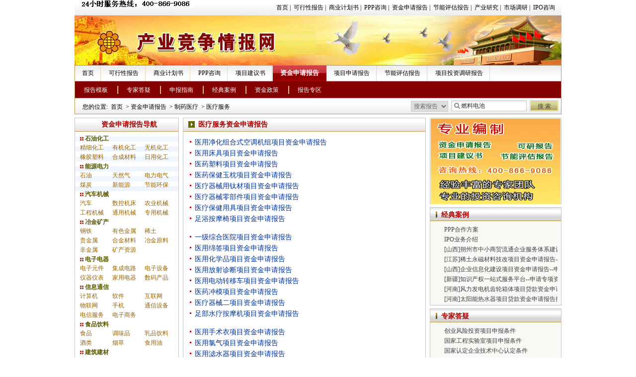

--- FILE ---
content_type: text/html;charset=gb2312
request_url: http://www.chinacir.com.cn/zjsqbg/list1008_1.shtml
body_size: 5035
content:
 
 

<!DOCTYPE html PUBLIC "-//W3C//DTD XHTML 1.0 Transitional//EN" "http://www.w3.org/TR/xhtml1/DTD/xhtml1-transitional.dtd">
<html xmlns="http://www.w3.org/1999/xhtml">
<head>
<meta http-equiv="x-ua-compatible" content="ie=7" />
<meta http-equiv="Content-Type" content="text/html; charset=gb2312" />
<title>医疗服务项目资金申请报告-医疗服务资金申请报告-医疗服务银行贷款申请报告-中国产业竞争情报网</title>
<meta name="keywords" content="医疗服务项目资金申请报告,医疗服务资金申请报告,医疗服务银行贷款申请报告">
<meta name="description" content="医疗服务项目资金申请报告,华经纵横-国内权威的资金申请报告撰写机构,专家撰写,成功率高.专业撰写:资金申请报告,融资申请报告,银行贷款申请报告,专项资金申请报告">
<link href="/style/index2.css" rel="stylesheet" type="text/css" />
<link href="/style/default.css" rel="stylesheet" type="text/css" />
</head>

<body>
 
<div id="wrap">
 
<div class="secondaryHeader">
<div class="sHBorder">
<div class="sHLogo">
<IMG alt="24小时服务热线：" src="/inc/public/top/img/tzzx.gif"><img alt="400-866-9086" src="/inc/public/top/img/tzzx_zjsq.gif">
</div>
<div class="sHLinks">
<a href="/">首页</a>&nbsp;|&nbsp;
<a href="/xmky/">可行性报告</a>&nbsp;|&nbsp;
<a href="/syjh/">商业计划书</a>&nbsp;|&nbsp;
<a href="/ppp/">PPP咨询</a>&nbsp;|&nbsp;
<a href="/zfzj/">资金申请报告</a>&nbsp;|&nbsp;
<a href="/jnpg/">节能评估报告</a>&nbsp;|&nbsp;
<a href="/yjbg/">产业研究</a>&nbsp;|&nbsp;
<a href="/scdy/">市场调研</a>&nbsp;|&nbsp;
<a href="/ipo/">IPO咨询</a>&nbsp;
</div>
</div></div>
<div class="site_head">
<img alt="中国产业竞争情报网" src="/images/homepage/banner_top.jpg" />
</div>


<div class="nav">
<ul class="main_nav clearfix">
  <li><a href="/">首页</a> </li>
  <li><a href="/xmky/">可行性报告</a> </li>
  <li><a href="/syjh/">商业计划书</a> </li>
  <li><a href="/ppp/">PPP咨询</a> </li>
  <li><a href="/jys/">项目建议书</a> </li>
  <li  class="current"><a href="/zjsq/">资金申请报告</a> </li>
  <li><a href="/xmsq/">项目申请报告</a> </li>
  <li><a href="/jnpg/">节能评估报告</a> </li>
  <li><a href="/tzfx/">项目投资调研报告</a> </li>
</ul>
<ul class="sub1_nav">
	  <li><a href="/zjsq/bxgf/">报告模板</a> </li>
</ul>
<ul class="sub_nav">
  <li><a href="/zjsq/zjdy/">专家答疑</a> </li>
  <li><a href="/zfzj/sbzn/">申报指南</a> </li>
  <li><a href="/zjsq/alzs/">经典案例</a> </li>
  <li><a href="/zfzj/">资金政策</a> </li>
  <li><a href="/zjsq/bgzq.shtml">报告专区</a> </li>
</ul>
<ul class="sub2_nav" style="clear:both">
<li>&nbsp;您的位置:</li>
<li><a href="/">首页</a></li>
<li>> <a href="/zjsq/">资金申请报告</a></li>

<li>> <a href="/zjsqbg/10.shtml">制药医疗</a></li>
<li>> <a href="/zjsqbg/list1008_1.shtml">医疗服务</a></li>
</ul>
<form id="unify_search" class="unify_search" method="post" action="/search.do"><select name="opt" style="width:75px;" > <option selected="selected" value="report">搜索报告</option> </select> <input style="color:#272d2f;" onblur="if(this.value==''){this.className+=' gray';this.value='燃料电池'}" class="kw gray" onfocus="this.className='kw';if (this.value=='燃料电池') {this.value=''}" value="燃料电池" name="q" /> <input class="sb" value="搜 索" type="submit" /> </form>
</div>
<div id="main">
 
	<div id="con_left">
		<div id="hy_index">
			<div class="con_title" style="text-align: center;color: #a90000;">资金申请报告导航</div>
			<ul class="hy_list">
<div class="hy1">
<li><span><a href="/zjsqbg/1.shtml" title="石油化工资金申请报告"><img src="/images/icon/dot_4red.gif" />&nbsp;石油化工</a></span>
<ol>
<li><a href="/zjsqbg/list101_1.shtml" title="精细化工资金申请报告">精细化工</a></li>
<li><a href="/zjsqbg/list102_1.shtml" title="有机化工资金申请报告">有机化工</a></li>
<li><a href="/zjsqbg/list103_1.shtml" title="无机化工资金申请报告">无机化工</a></li>
<li><a href="/zjsqbg/list104_1.shtml" title="橡胶塑料资金申请报告">橡胶塑料</a></li>
<li><a href="/zjsqbg/list105_1.shtml" title="合成材料资金申请报告">合成材料</a></li>
<li><a href="/zjsqbg/list106_1.shtml" title="日用化工资金申请报告">日用化工</a></li>
</ol></li>
</div>
<div class="hy2">
<li><span><a href="/zjsqbg/2.shtml" title="能源电力资金申请报告"><img src="/images/icon/dot_4red.gif" />&nbsp;能源电力</a></span>
<ol><li><a href="/zjsqbg/list201_1.shtml" title="石油资金申请报告">石油</a></li>
<li><a href="/zjsqbg/list202_1.shtml" title="天然气资金申请报告">天然气</a></li>
<li><a href="/zjsqbg/list203_1.shtml" title="电力电气资金申请报告">电力电气</a></li>
<li><a href="/zjsqbg/list204_1.shtml" title="煤炭资金申请报告">煤炭</a></li>
<li><a href="/zjsqbg/list205_1.shtml" title="新能源资金申请报告">新能源</a></li>
<li><a href="/zjsqbg/list206_1.shtml" title="节能环保资金申请报告">节能环保</a></li>
</ol></li>
</div>
<div class="hy1">
<li><span><a href="/zjsqbg/3.shtml" title="汽车机械资金申请报告"><img src="/images/icon/dot_4red.gif" />&nbsp;汽车机械</a></span>
<ol><li><a href="/zjsqbg/list301_1.shtml" title="汽车资金申请报告">汽车</a></li>
<li><a href="/zjsqbg/list302_1.shtml" title="数控机床资金申请报告">数控机床</a></li>
<li><a href="/zjsqbg/list303_1.shtml" title="农业机械资金申请报告">农业机械</a></li>
<li><a href="/zjsqbg/list304_1.shtml" title="工程机械资金申请报告">工程机械</a></li>
<li><a href="/zjsqbg/list305_1.shtml" title="通用机械资金申请报告">通用机械</a></li>
<li><a href="/zjsqbg/list306_1.shtml" title="专用机械资金申请报告">专用机械</a></li>
</ol></li>
</div>
<div class="hy2">
<li><span><a href="/zjsqbg/4.shtml" title="冶金矿产资金申请报告"><img src="/images/icon/dot_4red.gif" />&nbsp;冶金矿产</a></span>
<ol><li><a href="/zjsqbg/list401_1.shtml" title="钢铁资金申请报告">钢铁</a></li>
<li><a href="/zjsqbg/list402_1.shtml" title="有色金属资金申请报告">有色金属</a></li>
<li><a href="/zjsqbg/list403_1.shtml" title="稀土资金申请报告">稀土</a></li>
<li><a href="/zjsqbg/list404_1.shtml" title="贵金属资金申请报告">贵金属</a></li>
<li><a href="/zjsqbg/list405_1.shtml" title="合金材料资金申请报告">合金材料</a></li>
<li><a href="/zjsqbg/list406_1.shtml" title="冶金原料资金申请报告">冶金原料</a></li>
<li><a href="/zjsqbg/list407_1.shtml" title="非金属资金申请报告">非金属</a></li>
<li><a href="/zjsqbg/list408_1.shtml" title="矿产资源资金申请报告">矿产资源</a></li>
</ol></li>
</div>

<div class="hy1">
<li><span><a href="/zjsqbg/5.shtml" title="电子电器资金申请报告"><img src="/images/icon/dot_4red.gif" />&nbsp;电子电器</a></span>
<ol><li><a href="/zjsqbg/list501_1.shtml" title="电子元件资金申请报告">电子元件</a></li>
<li><a href="/zjsqbg/list502_1.shtml" title="集成电路资金申请报告">集成电路</a></li>
<li><a href="/zjsqbg/list503_1.shtml" title="电子设备资金申请报告">电子设备</a></li>
<li><a href="/zjsqbg/list504_1.shtml" title="仪器仪表资金申请报告">仪器仪表</a></li>
<li><a href="/zjsqbg/list505_1.shtml" title="家用电器资金申请报告">家用电器</a></li>
<li><a href="/zjsqbg/list506_1.shtml" title="数码产品资金申请报告">数码产品</a></li>
</ol></li>
</div>
<div class="hy2">
<li><span><a href="/zjsqbg/6.shtml" title="信息通信资金申请报告"><img src="/images/icon/dot_4red.gif" />&nbsp;信息通信</a></span>
<ol><li><a href="/zjsqbg/list601_1.shtml" title="计算机资金申请报告">计算机</a></li>
<li><a href="/zjsqbg/list602_1.shtml" title="软件资金申请报告">软件</a></li>
<li><a href="/zjsqbg/list603_1.shtml" title="互联网资金申请报告">互联网</a></li>
<li><a href="/zjsqbg/list604_1.shtml" title="物联网资金申请报告">物联网</a></li>
<li><a href="/zjsqbg/list605_1.shtml" title="手机资金申请报告">手机</a></li>
<li><a href="/zjsqbg/list606_1.shtml" title="通信设备资金申请报告">通信设备</a></li>
<li><a href="/zjsqbg/list607_1.shtml" title="电信服务资金申请报告">电信服务</a></li>
<li><a href="/zjsqbg/list608_1.shtml" title="电子商务资金申请报告">电子商务</a></li>
</ol></li>
</div>

<div class="hy1">
<li><span><a href="/zjsqbg/7.shtml" title="食品饮料资金申请报告"><img src="/images/icon/dot_4red.gif" />&nbsp;食品饮料</a></span>
<ol><li><a href="/zjsqbg/list701_1.shtml" title="食品资金申请报告">食品</a></li>
<li><a href="/zjsqbg/list702_1.shtml" title="调味品资金申请报告">调味品</a></li>
<li><a href="/zjsqbg/list703_1.shtml" title="乳品饮料资金申请报告">乳品饮料</a></li>
<li><a href="/zjsqbg/list704_1.shtml" title="酒类资金申请报告">酒类</a></li>
<li><a href="/zjsqbg/list705_1.shtml" title="烟草资金申请报告">烟草</a></li>
<li><a href="/zjsqbg/list706_1.shtml" title="食用油资金申请报告">食用油</a></li>
</ol></li>
</div>
<div class="hy2">
<li><span><a href="/zjsqbg/8.shtml" title="建筑建材资金申请报告"><img src="/images/icon/dot_4red.gif" />&nbsp;建筑建材</a></span>
<ol><li><a href="/zjsqbg/list801_1.shtml" title="建筑资金申请报告">建筑</a></li>
<li><a href="/zjsqbg/list802_1.shtml" title="建材资金申请报告">建材</a></li>
<li><a href="/zjsqbg/list803_1.shtml" title="房地产资金申请报告">房地产</a></li>
<li><a href="/zjsqbg/list804_1.shtml" title="家具家居资金申请报告">家具家居</a></li>
</ol></li>
</div>

<div class="hy1">
<li><span><a href="/zjsqbg/9.shtml" title="纺织轻工资金申请报告"><img src="/images/icon/dot_4red.gif" />&nbsp;纺织轻工</a></span>
<ol><li><a href="/zjsqbg/list901_1.shtml" title="纺织服装资金申请报告">纺织服装</a></li>
<li><a href="/zjsqbg/list902_1.shtml" title="皮革制鞋资金申请报告">皮革制鞋</a></li>
<li><a href="/zjsqbg/list903_1.shtml" title="文体用品资金申请报告">文体用品</a></li>
<li><a href="/zjsqbg/list904_1.shtml" title="纸业包装资金申请报告">纸业包装</a></li>
<li><a href="/zjsqbg/list905_1.shtml" title="玻璃陶瓷资金申请报告">玻璃陶瓷</a></li>
<li><a href="/zjsqbg/list906_1.shtml" title="轻工产品资金申请报告">轻工产品</a></li>
</ol></li>
</div>
<div class="hy2">
<li><span><a href="/zjsqbg/10.shtml" title="制药医疗资金申请报告"><img src="/images/icon/dot_4red.gif" />&nbsp;制药医疗</a></span>
<ol><li><a href="/zjsqbg/list1001_1.shtml" title="化学制药资金申请报告">化学制药</a></li>
<li><a href="/zjsqbg/list1002_1.shtml" title="中药资金申请报告">中药</a></li>
<li><a href="/zjsqbg/list1003_1.shtml" title="生物制药资金申请报告">生物制药</a></li>
<li><a href="/zjsqbg/list1004_1.shtml" title="原料药资金申请报告">原料药</a></li>
<li><a href="/zjsqbg/list1005_1.shtml" title="兽药资金申请报告">兽药</a></li>
<li><a href="/zjsqbg/list1006_1.shtml" title="医疗器械资金申请报告">医疗器械</a></li>
<li><a href="/zjsqbg/list1007_1.shtml" title="保健品资金申请报告">保健品</a></li>
<li><a href="/zjsqbg/list1008_1.shtml" title="医疗服务资金申请报告">医疗服务</a></li>
</ol></li>
</div>
<div class="hy1">
<li><span><a href="/zjsqbg/11.shtml" title="农林牧渔资金申请报告"><img src="/images/icon/dot_4red.gif" />&nbsp;农林牧渔</a></span>
<ol><li><a href="/zjsqbg/list1101_1.shtml" title="农业资金申请报告">农业</a></li>
<li><a href="/zjsqbg/list1102_1.shtml" title="林业资金申请报告">林业</a></li>
<li><a href="/zjsqbg/list1103_1.shtml" title="畜牧宠物资金申请报告">畜牧宠物</a></li>
<li><a href="/zjsqbg/list1104_1.shtml" title="水产资金申请报告">水产</a></li>
<li><a href="/zjsqbg/list1105_1.shtml" title="饲料资金申请报告">饲料</a></li>
<li><a href="/zjsqbg/list1106_1.shtml" title="农产品加工资金申请报告">农产品加工</a></li>
</ol></li>
</div>
<div class="hy2">
<li><span><a href="/zjsqbg/12.shtml" title="文化商贸资金申请报告"><img src="/images/icon/dot_4red.gif" />&nbsp;文化商贸</a></span>
<ol>
<li><a href="/zjsqbg/list1201_1.shtml" title="教育培训资金申请报告">教育培训</a></li>
<li><a href="/zjsqbg/list1202_1.shtml" title="文化创意资金申请报告">文化创意</a></li>
<li><a href="/zjsqbg/list1203_1.shtml" title="旅游休闲资金申请报告">旅游休闲</a></li>
<li><a href="/zjsqbg/list1204_1.shtml" title="广告会展资金申请报告">广告会展</a></li>
<li><a href="/zjsqbg/list1205_1.shtml" title="商贸连锁资金申请报告">商贸连锁</a></li>
<li><a href="/zjsqbg/list1206_1.shtml" title="交通物流资金申请报告">交通物流</a></li>
</ol></li>
</div>
</ul>
</div>
<div class="ad_left_hy" style="height:235px">
</div>
</div>

<div class="bg_list">
	 <h1 class="con_title"><div class=icon></div>医疗服务资金申请报告</h1>

   							<ul class="bg_list2" >
   								     
 

<li><a href="/zjsqbg/cbbjbbhgd.shtml" title="医用净化组合式空调机组项目资金申请报告" target="_blank">医用净化组合式空调机组项目资金申请报告</a></li>

<li><a href="/zjsqbg/cbbjbbkih.shtml" title="医用床具项目资金申请报告" target="_blank">医用床具项目资金申请报告</a></li>

<li><a href="/zjsqbg/cbbjbccjb.shtml" title="医药塑料项目资金申请报告" target="_blank">医药塑料项目资金申请报告</a></li>

<li><a href="/zjsqbg/cbbjbcecc.shtml" title="医药保健玉枕项目资金申请报告" target="_blank">医药保健玉枕项目资金申请报告</a></li>

<li><a href="/zjsqbg/cbbjbcggf.shtml" title="医疗器械用钛材项目资金申请报告" target="_blank">医疗器械用钛材项目资金申请报告</a></li>

<li><a href="/zjsqbg/cbbjbcgje.shtml" title="医疗器械零部件项目资金申请报告" target="_blank">医疗器械零部件项目资金申请报告</a></li>

<li><a href="/zjsqbg/cbbjbcige.shtml" title="医疗保健用具项目资金申请报告" target="_blank">医疗保健用具项目资金申请报告</a></li>

<li><a href="/zjsqbg/cbbjbcjej.shtml" title="足浴按摩椅项目资金申请报告" target="_blank">足浴按摩椅项目资金申请报告</a></li>


								</ul>

   							<ul class="bg_list2" >
   								     
 

<li><a href="/zjsqbg/cbbjbbbkc.shtml" title="一级综合医院项目资金申请报告" target="_blank">一级综合医院项目资金申请报告</a></li>

<li><a href="/zjsqbg/cbbjbbhbb.shtml" title="医用绵签项目资金申请报告" target="_blank">医用绵签项目资金申请报告</a></li>

<li><a href="/zjsqbg/cbbjbbieh.shtml" title="医用化学品项目资金申请报告" target="_blank">医用化学品项目资金申请报告</a></li>

<li><a href="/zjsqbg/cbbjbbjii.shtml" title="医用放射诊断项目资金申请报告" target="_blank">医用放射诊断项目资金申请报告</a></li>

<li><a href="/zjsqbg/cbbjbbkef.shtml" title="医用电动转移车项目资金申请报告" target="_blank">医用电动转移车项目资金申请报告</a></li>

<li><a href="/zjsqbg/cbbjbcdkj.shtml" title="医药冲模项目资金申请报告" target="_blank">医药冲模项目资金申请报告</a></li>

<li><a href="/zjsqbg/cbbjbcgkd.shtml" title="医疗器械二项目资金申请报告" target="_blank">医疗器械二项目资金申请报告</a></li>

<li><a href="/zjsqbg/cbbjbcjbk.shtml" title="足部水疗按摩机项目资金申请报告" target="_blank">足部水疗按摩机项目资金申请报告</a></li>


								</ul>

   							<ul class="bg_list2" >
   								     
 

<li><a href="/zjsqbg/cbbjbbffj.shtml" title="医用手术衣项目资金申请报告" target="_blank">医用手术衣项目资金申请报告</a></li>

<li><a href="/zjsqbg/cbbjbbhbh.shtml" title="医用氯气项目资金申请报告" target="_blank">医用氯气项目资金申请报告</a></li>

<li><a href="/zjsqbg/cbbjbbhcd.shtml" title="医用滤水器项目资金申请报告" target="_blank">医用滤水器项目资金申请报告</a></li>

<li><a href="/zjsqbg/cbbjbbkhb.shtml" title="医用单色显示器项目资金申请报告" target="_blank">医用单色显示器项目资金申请报告</a></li>

<li><a href="/zjsqbg/cbbjbcbdb.shtml" title="医用肠衣项目资金申请报告" target="_blank">医用肠衣项目资金申请报告</a></li>

<li><a href="/zjsqbg/cbbjbcdbf.shtml" title="医药容器包装项目资金申请报告" target="_blank">医药容器包装项目资金申请报告</a></li>

<li><a href="/zjsqbg/cbbjbcggb.shtml" title="医疗器械专用轮项目资金申请报告" target="_blank">医疗器械专用轮项目资金申请报告</a></li>

<li><a href="/zjsqbg/cbbjbcgkb.shtml" title="医疗器械光学组件项目资金申请报告" target="_blank">医疗器械光学组件项目资金申请报告</a></li>


								</ul>

   							<ul class="bg_list2" >
   								     
 

<li><a href="/zjsqbg/cbbjbbecj.shtml" title="医用吸痰管料项目资金申请报告" target="_blank">医用吸痰管料项目资金申请报告</a></li>

<li><a href="/zjsqbg/cbbjbbidg.shtml" title="医用黄药瓶项目资金申请报告" target="_blank">医用黄药瓶项目资金申请报告</a></li>

<li><a href="/zjsqbg/cbbjbbiek.shtml" title="医用化工设备项目资金申请报告" target="_blank">医用化工设备项目资金申请报告</a></li>

<li><a href="/zjsqbg/cbbjbbjci.shtml" title="医用高频仪器设备项目资金申请报告" target="_blank">医用高频仪器设备项目资金申请报告</a></li>

<li><a href="/zjsqbg/cbbjbbkbj.shtml" title="医用电子血压计项目资金申请报告" target="_blank">医用电子血压计项目资金申请报告</a></li>

<li><a href="/zjsqbg/cbbjbbkgf.shtml" title="医用弹力固定带项目资金申请报告" target="_blank">医用弹力固定带项目资金申请报告</a></li>

<li><a href="/zjsqbg/cbbjbcfgc.shtml" title="医疗影像工作站项目资金申请报告" target="_blank">医疗影像工作站项目资金申请报告</a></li>

<li><a href="/zjsqbg/cbbjbckfc.shtml" title="救助打捞项目资金申请报告" target="_blank">救助打捞项目资金申请报告</a></li>


								</ul>

   							<ul class="bg_list2" >
   								     
 

<li><a href="/zjsqbg/cbbjbbbcd.shtml" title="体检医院项目资金申请报告" target="_blank">体检医院项目资金申请报告</a></li>

<li><a href="/zjsqbg/cbbjbbbck.shtml" title="健康咨询项目资金申请报告" target="_blank">健康咨询项目资金申请报告</a></li>

<li><a href="/zjsqbg/cbbjbbcge.shtml" title="医用中心吸引系统项目资金申请报告" target="_blank">医用中心吸引系统项目资金申请报告</a></li>

<li><a href="/zjsqbg/cbbjbcbdd.shtml" title="医用产品项目资金申请报告" target="_blank">医用产品项目资金申请报告</a></li>

<li><a href="/zjsqbg/cbbjbcccf.shtml" title="医药原料医药中间体项目资金申请报告" target="_blank">医药原料医药中间体项目资金申请报告</a></li>

<li><a href="/zjsqbg/cbbjbccgi.shtml" title="医药医疗保健项目资金申请报告" target="_blank">医药医疗保健项目资金申请报告</a></li>

<li><a href="/zjsqbg/cbbjbcdke.shtml" title="医药淀粉项目资金申请报告" target="_blank">医药淀粉项目资金申请报告</a></li>

<li><a href="/zjsqbg/cbbjbchce.shtml" title="医疗器材配件项目资金申请报告" target="_blank">医疗器材配件项目资金申请报告</a></li>


								</ul>

<hr size="1" noshade style="border:1px dashed #c6d5e8;">
<br/>
<div style="text-align:center">
<a>上一页</a>[<span style='color:red;'>1</span>][<a href='list1008_2.shtml'>2</a>][<a href='list1008_3.shtml'>3</a>][<a href='list1008_4.shtml'>4</a>][<a href='list1008_5.shtml'>5</a>][<a href='list1008_6.shtml'>6</a>][<a href='list1008_7.shtml'>7</a>][<a href='list1008_8.shtml'>8</a>][<a href='list1008_9.shtml'>9</a>]<a href='list1008_2.shtml'>下一页</a>
</div>
<br/>
</div>
   <div class="right">
	<div class="part_d">
<div class="s1"></div>
<div class="s2">
<div class="pt1">
<a href="/gxzb/" target="_blank"><img src="/images/ad/zjsq.jpg"   width="261" height="174" /></a>
</div></div>
<div class="s3"></div>
</div>


	<div class="part_d">
		<div class="s1"></div>
		<div class="s2">
			<div class="rig">
				<div class="title2"><a  href="/zjsq/alzs/" target="_blank">经典案例</a></div>
				<div class="top">
					<ul>
						 
 

<li><div class="num">1</div><div class="tit"><a title="PPP合作方案"  href="/2017_zjsq/563085.shtml"  target="_blank">PPP合作方案</a></div></li>

<li><div class="num">2</div><div class="tit"><a title="IPO业务介绍"  href="/2017_zjsq/563080.shtml"  target="_blank">IPO业务介绍</a></div></li>

<li><div class="num">3</div><div class="tit"><a title="[山西]朔州市中小商贸流通企业服务体系建设资金申请报告"  href="/2013_zjsq/375560.shtml"  target="_blank">[山西]朔州市中小商贸流通企业服务体系建设资金申请报告</a></div></li>

<li><div class="num">4</div><div class="tit"><a title="[江苏]稀土永磁材料技改项目资金申请报告--贷款额5000万元"  href="/2012_zjsq/312524.shtml"  target="_blank">[江苏]稀土永磁材料技改项目资金申请报告--贷款额5000万元</a></div></li>

<li><div class="num">5</div><div class="tit"><a title="[山西]企业信息化建设项目资金申请报告--申请专项资金250万元"  href="/2012_zjsq/311043.shtml"  target="_blank">[山西]企业信息化建设项目资金申请报告--申请专项资金250万元</a></div></li>

<li><div class="num">6</div><div class="tit"><a title="[新疆]知识产权一站式服务平台--申请专项资金2000万元"  href="/2012_zjsq/310561.shtml"  target="_blank">[新疆]知识产权一站式服务平台--申请专项资金2000万元</a></div></li>

<li><div class="num">7</div><div class="tit"><a title="[河南]风力发电机齿轮箱体项目贷款资金申请报告案例--贷款额1500万元"  href="/tzzx/zjsq/alzs/02/263271.shtml"  target="_blank">[河南]风力发电机齿轮箱体项目贷款资金申请报告案例--贷款额1500万元</a></div></li>

<li><div class="num">8</div><div class="tit"><a title="[河南]太阳能热水器项目贷款资金申请报告撰写案例--贷款额1亿元"  href="/tzzx/zjsq/alzs/02/263266.shtml"  target="_blank">[河南]太阳能热水器项目贷款资金申请报告撰写案例--贷款额1亿元</a></div></li>

					</ul>
				</div>
			</div>
			<div class="clearit"></div>
		</div>
		<div class="s3"></div>
	</div>
	
	<div class="part_d">
		<div class="s1"></div>
		<div class="s2">
			<div class="rig">
				<div class="title2"><a href="/zjsq/zjdy/" target="_blank">专家答疑</a></div>
				<div class="top">
					<ul>
						 
 

<li><div class="num">1</div><div class="tit"><a title="创业风险投资项目申报条件"  href="/2012_zjsq/331675.shtml"  target="_blank">创业风险投资项目申报条件</a></div></li>

<li><div class="num">2</div><div class="tit"><a title="国家工程实验室项目申报条件"  href="/2012_zjsq/331674.shtml"  target="_blank">国家工程实验室项目申报条件</a></div></li>

<li><div class="num">3</div><div class="tit"><a title="国家认定企业技术中心认定条件"  href="/2012_zjsq/331673.shtml"  target="_blank">国家认定企业技术中心认定条件</a></div></li>

<li><div class="num">4</div><div class="tit"><a title="电子信息产业发展基金申报流程"  href="/2012_zjsq/331672.shtml"  target="_blank">电子信息产业发展基金申报流程</a></div></li>

<li><div class="num">5</div><div class="tit"><a title="什么是农业科技成果转化资金"  href="/2012_zjsq/331671.shtml"  target="_blank">什么是农业科技成果转化资金</a></div></li>

<li><div class="num">6</div><div class="tit"><a title="农业科技成果转化资金申报有时间限定吗"  href="/2012_zjsq/331579.shtml"  target="_blank">农业科技成果转化资金申报有时间限定吗</a></div></li>

<li><div class="num">7</div><div class="tit"><a title="《农业科技成果转化资金项目指南》内没有明确指明的项目可以申报吗"  href="/2012_zjsq/331578.shtml"  target="_blank">《农业科技成果转化资金项目指南》内没有明确指明的项目可以申报吗</a></div></li>

<li><div class="num">8</div><div class="tit"><a title="哪些单位有资格申请农业科技成果转化资金"  href="/2012_zjsq/331577.shtml"  target="_blank">哪些单位有资格申请农业科技成果转化资金</a></div></li>

					</ul>
				</div>
			</div>
			<div class="clearit"></div>
		</div>
		<div class="s3"></div>
	</div>
	<script language="javascript" src="/inc/right/liucheng.js" type="text/javascript"></script>
	
</div>
</div>
<script language="javascript" src="/inc/bottom.js" type="text/javascript"></script>

</div>
</bodyst.jsp>
</html> 

